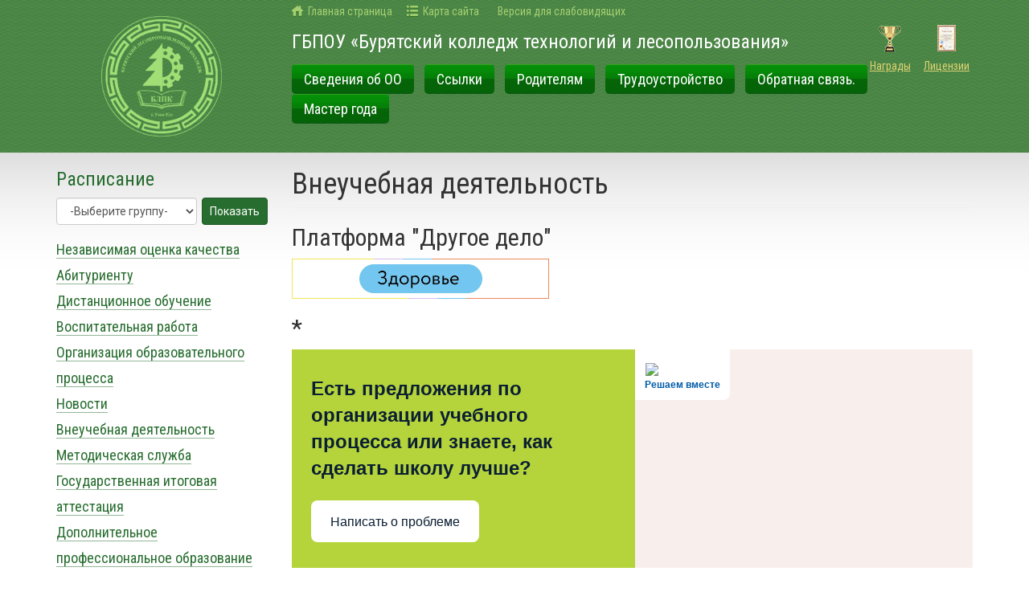

--- FILE ---
content_type: text/html; charset=utf-8
request_url: https://blpk-uu.ru/vneuchebnaya-deyatelnost
body_size: 10946
content:
<!DOCTYPE html PUBLIC "-//W3C//DTD XHTML+RDFa 1.0//EN"
  "http://www.w3.org/MarkUp/DTD/xhtml-rdfa-1.dtd">
<html lang="ru" dir="ltr" prefix="content: http://purl.org/rss/1.0/modules/content/ dc: http://purl.org/dc/terms/ foaf: http://xmlns.com/foaf/0.1/ og: http://ogp.me/ns# rdfs: http://www.w3.org/2000/01/rdf-schema# sioc: http://rdfs.org/sioc/ns# sioct: http://rdfs.org/sioc/types# skos: http://www.w3.org/2004/02/skos/core# xsd: http://www.w3.org/2001/XMLSchema#">
<head profile="http://www.w3.org/1999/xhtml/vocab">
  <meta charset="utf-8">
  <meta name="viewport" content="width=device-width">
  <meta http-equiv="Content-Type" content="text/html; charset=utf-8" />
  <title>Внеучебная деятельность | ГБПОУ «Бурятский колледж технологий и лесопользования»</title>
  <link type="text/css" rel="stylesheet" href="https://blpk-uu.ru/sites/default/files/css/css_lQaZfjVpwP_oGNqdtWCSpJT1EMqXdMiU84ekLLxQnc4.css" media="all" />
<link type="text/css" rel="stylesheet" href="https://blpk-uu.ru/sites/default/files/css/css_bPei9rUElKNVRkVnIUQyY6GgLi3Neu8P1OSf5XbJXgM.css" media="all" />
<link type="text/css" rel="stylesheet" href="https://blpk-uu.ru/sites/default/files/css/css_x7DTLuEuAybpiezagYaaVVlNdqfeHURzzoTJz9Tji3Y.css" media="all" />
<link type="text/css" rel="stylesheet" href="https://blpk-uu.ru/sites/default/files/css/css_g1oYKdYacvqFKV1l9b23v7USAEZrSyPbqZeTk_tfALk.css" media="all" />
  <!-- HTML5 element support for IE6-8 -->
  <!--[if lt IE 9]>
    <script src="//html5shiv.googlecode.com/svn/trunk/html5.js"></script>
  <![endif]-->
  <script src="https://blpk-uu.ru/sites/default/files/js/js_6UR8aB1w5-y_vdUUdWDWlX2QhWu_qIXlEGEV48YgV-c.js"></script>
<script src="https://blpk-uu.ru/sites/default/files/js/js_AC7yMNl0fz50yP7koYwuEYo2yCbFAAeJKb5xqpHEwXk.js"></script>
<script src="https://blpk-uu.ru/sites/default/files/js/js_Afn6pI_mRm91o6VWS5YIov27YKYgyvrJr-3yRZCXFE8.js"></script>
<script src="https://blpk-uu.ru/sites/default/files/js/js_yUKh4oGW--za3mAhdyn43PUikdNAt6uZPKl9wyFDSWo.js"></script>
<script src="https://blpk-uu.ru/sites/default/files/js/js_oS8XolurJ_XhggYj14RnlxIBv5aIyq116a5uMxvOs20.js"></script>
<script src="https://blpk-uu.ru/sites/default/files/js/js__Yd4Rsn2_44MSaf-KKaruozHe00TLAB59GNsA57VvCY.js"></script>
<script>jQuery.extend(Drupal.settings, {"basePath":"\/","pathPrefix":"","setHasJsCookie":0,"ajaxPageState":{"theme":"main","theme_token":"lPDFBWMRhKlobBiL8iWVXAaIpUicQ-0VleGn_5BzNcQ","jquery_version":"2.1","jquery_version_token":"bF8BiaSlVgDEuzZ8M_iNdwYM-Gjwm6mqD1eiOXeDkgw","js":{"sites\/all\/modules\/jquery_update\/replace\/jquery\/2.2\/jquery.min.js":1,"misc\/jquery-extend-3.4.0.js":1,"misc\/jquery-html-prefilter-3.5.0-backport.js":1,"misc\/jquery.once.js":1,"misc\/drupal.js":1,"sites\/all\/modules\/jquery_update\/js\/jquery_browser.js":1,"sites\/all\/modules\/jquery_update\/replace\/ui\/external\/jquery.cookie.js":1,"misc\/form-single-submit.js":1,"misc\/ajax.js":1,"sites\/all\/modules\/jquery_update\/js\/jquery_update.js":1,"sites\/all\/modules\/contributed\/finevision\/js\/finevision.js":1,"public:\/\/languages\/ru_SU3g6F2uvVWNDiXHdoizn7ss6cwTIAQk_Sb8ofkTbrA.js":1,"sites\/all\/modules\/fancybox\/fancybox.js":1,"sites\/all\/libraries\/fancybox\/source\/jquery.fancybox.pack.js":1,"sites\/all\/libraries\/fancybox\/lib\/jquery.mousewheel.pack.js":1,"sites\/all\/themes\/bootstrap\/js\/misc\/_progress.js":1,"sites\/all\/modules\/custom_search\/js\/custom_search.js":1,"sites\/all\/modules\/ajaxblocks\/ajaxblocks.js":1,"sites\/all\/themes\/main\/bootstrap\/js\/affix.js":1,"sites\/all\/themes\/main\/bootstrap\/js\/alert.js":1,"sites\/all\/themes\/main\/bootstrap\/js\/button.js":1,"sites\/all\/themes\/main\/bootstrap\/js\/carousel.js":1,"sites\/all\/themes\/main\/bootstrap\/js\/collapse.js":1,"sites\/all\/themes\/main\/bootstrap\/js\/dropdown.js":1,"sites\/all\/themes\/main\/bootstrap\/js\/modal.js":1,"sites\/all\/themes\/main\/bootstrap\/js\/tooltip.js":1,"sites\/all\/themes\/main\/bootstrap\/js\/popover.js":1,"sites\/all\/themes\/main\/bootstrap\/js\/scrollspy.js":1,"sites\/all\/themes\/main\/bootstrap\/js\/tab.js":1,"sites\/all\/themes\/main\/bootstrap\/js\/transition.js":1,"sites\/all\/themes\/main\/js\/script.js":1,"sites\/all\/themes\/bootstrap\/js\/misc\/ajax.js":1,"sites\/all\/themes\/bootstrap\/js\/bootstrap.js":1},"css":{"modules\/system\/system.base.css":1,"modules\/field\/theme\/field.css":1,"sites\/all\/modules\/contributed\/finevision\/css\/finevision.css":1,"modules\/node\/node.css":1,"sites\/all\/modules\/views\/css\/views.css":1,"sites\/all\/modules\/ctools\/css\/ctools.css":1,"sites\/all\/libraries\/fancybox\/source\/jquery.fancybox.css":1,"sites\/all\/modules\/contributed\/helper_menus\/css\/helper_menus.css":1,"sites\/all\/modules\/contributed\/helper_pages\/css\/helper_pages.css":1,"sites\/all\/modules\/custom_search\/custom_search.css":1,"sites\/all\/themes\/main\/css\/style.css":1,"sites\/all\/themes\/main\/css\/custom.css":1}},"fancybox":{"helpers":{"overlay":{"locked":0}}},"custom_search":{"form_target":"_self","solr":0},"urlIsAjaxTrusted":{"\/vneuchebnaya-deyatelnost":true},"ajaxblocks":"blocks=helper_pages-timetable\u0026path=node\/279","bootstrap":{"anchorsFix":1,"anchorsSmoothScrolling":1,"formHasError":1,"popoverEnabled":1,"popoverOptions":{"animation":1,"html":0,"placement":"right","selector":"","trigger":"click","triggerAutoclose":1,"title":"","content":"","delay":0,"container":"body"},"tooltipEnabled":1,"tooltipOptions":{"animation":1,"html":0,"placement":"auto left","selector":"","trigger":"hover focus","delay":0,"container":"body"}}});</script>
</head>
<body class="html not-front not-logged-in one-sidebar sidebar-first page-node page-node- page-node-279 node-type-page" >
  <div id="skip-link">
    <a href="#main-content" class="element-invisible element-focusable">Перейти к основному содержанию</a>
  </div>
    
<div class="page-wrapper">

	<header id="navbar" role="banner" >
	  <div class="container"><div class="row">
		<div class="logo inline-block col-sm-3 sitelft">
			<a href="/" title="На главную">
				<img src="https://blpk-uu.ru/sites/all/themes/main/logo.png" alt="На главную" />
			</a>
		</div><div class="col-sm-9 siteright inline-block">
			<div class="header-right-wrapper inline-block">
				<a class="inline-block frontlink" href="/">Главная страница</a> 
				<a href="/sitemap" class="inline-block sitemap">Карта сайта</a>
				<a href="/finevision/finevision"   class="inline-block finevis use-ajax">Версия для слабовидящих</a>
				<div class="finevision-mode inline-block">
          <a href="#" class="small-label">&nbsp;A&nbsp;</a>
          <a href="#" class="normal-label">&nbsp;A&nbsp;</a>
          <a href="#" class="big-label">&nbsp;A&nbsp;</a>

          <a href="#" class="white-label">&nbsp;A&nbsp;</a>
          <a href="#" class="black-label">&nbsp;A&nbsp;</a>
          <a href="#" class="blue-label">&nbsp;A&nbsp;</a>
        </div>
				<h1>ГБПОУ «Бурятский колледж технологий и лесопользования»</h1>
				  <div class="region region-navigation">
    <section id="block-helper-menus-main-menu-top" class="block block-helper-menus clearfix">

      
  <ul class="roboto-cond"><li class="with-submenu"><span>Сведения об ОО</span><ul><li><a href="/node/1">Основные сведения</a></li>
<li><a href="/struktura-i-organy-upravleniya-gbpou-bktil">Структура и органы управления ОО</a></li>
<li class="with-submenu"><a href="/dokumenty">Документы</a><ul><li><a href="/predpisaniya">Предписания</a></li>
</ul></li>
<li><a href="http://blpk-uu.ru/obrazovanie">Образование</a></li>
<li><a href="/obrazovatelnye-standarty">Образовательные стандарты</a></li>
<li><a href="https://blpk-uu.ru/dostupnaya-sreda">Доступная среда</a></li>
<li><a href="https://blpk-uu.ru/mezhdunarodnoe-sotrudnichestvo">Международное сотрудничество</a></li>
<li><a href="http://blpk-uu.ru/rukovodstvo-pedagogicheskiy-sostav">Руководство. Педагогический состав</a></li>
<li><a href="/materialno-tehnicheskoe-obespechenie">Материально-техническое обеспечение и оснащенность образовательного процесса</a></li>
<li><a href="http://blpk-uu.ru/node/596">Стипендии и иные виды мат. поддержки</a></li>
<li><a href="/platnye-obrazovatelnye-uslugi">Платные образовательные услуги</a></li>
<li><a href="/finansovo-hozyaystvennaya-deyatelnost">Финансово-хозяйственная деятельность</a></li>
<li><a href="http://blpk-uu.ru/vakantnye-mesta-dlya-priyomaperevoda">Вакантные места для приёма(перевода)</a></li>
<li class="with-submenu"><a href="/node/2">Структурные подразделения</a><ul><li><a href="/otdel-kachestva">Отдел качества</a></li>
<li><a href="/metodicheskaya-sluzhba">Методическая служба</a></li>
<li><a href="/socialno-psihologicheskaya-sluzhba">Социально-психологическая служба</a></li>
<li><a href="/biblioteka">Библиотека</a></li>
</ul></li>
<li><a href="/pedagogicheskiy-sovet">Педагогический совет</a></li>
<li><a href="https://blpk-uu.ru/popechitelskiy-sovet">Попечительский совет</a></li>
</ul></li>
<li class="with-submenu"><span>Ссылки</span><ul><li><a href="http://blpk-uu.ru/kontingent">ИС КОНТИНГЕНТ</a></li>
<li><a href="/resursy-blpk">Ресурсы БКТиЛ</a></li>
<li><a href="/obrazovatelnye-resursy">Образовательные ресурсы</a></li>
<li><a href="/programmnoe-obespechenie">Программное обеспечение</a></li>
<li><a href="http://blpk-uu.ru/poleznye-ssylki">Полезная информация</a></li>
<li><a href="http://blpk-uu.ru/anketirovanie">Анкетирование</a></li>
<li><a href="http://blpk-uu.ru/timetable/17">Расписание</a></li>
</ul></li>
<li class="with-submenu"><span>Родителям</span><ul><li><a href="/node/7">Социальное сопровождение</a></li>
</ul></li>
<li class="with-submenu"><span>Трудоустройство</span><ul><li><a href="/vypusknikam">Выпускникам</a></li>
<li><a href="/rabotodatelyu">Работодателю</a></li>
<li><a href="/uchebno-proizvodstvennaya-rabota">УПР</a></li>
<li><a href="http://blpk-uu.ru/vakansii">Вакансии</a></li>
</ul></li>
<li class="with-submenu"><span>Обратная связь.</span><ul><li><a href="http://blpk-uu.ru/feedback">Гостевая книга</a></li>
<li><a href="/kontakty">Контакты</a></li>
<li><a href="https://blpk-uu.ru/napisat-nam">Написать нам</a></li>
</ul></li>
<li><span>Мастер года</span></li>
</ul>
</section>
  </div>

				
			</div>
		</div>
		<a href="/awards" class="awards right-link roboto-cond">Награды</a>
		<a href="/licenses" class="licenses right-link roboto-cond">Лицензии</a>
		
	  </div> </div>
	</header>

	<div class="main-container">
		<div class=" container">

			<header role="banner" id="page-header">
			
						</header> <!-- /#page-header -->

			<div class="row">

						  <aside class="col-sm-3" role="complementary">
				  <div class="region region-sidebar-first">
    <section id="block-helper-pages-timetable" class="block block-helper-pages clearfix">

      
  <div id="block-helper_pages-timetable-ajax-content" class="ajaxblocks-wrapper"><script type="text/javascript"></script><noscript><h2 class="block-title">Расписание</h2><form action="/vneuchebnaya-deyatelnost" method="post" id="helper-pages-timetable-form" accept-charset="UTF-8"><div><div class="select col-sm-8"><div class="form-item form-item-group form-type-select form-group"><select class="form-control form-select" id="edit-group" name="group"><option value="0">-Выберите группу-</option><option value="2374">Расписание 1 сем. на 25/26 ЛХ-41 СП-41 ТЛ-41</option><option value="2375">Расписание 1 сем. на 25/26 ЛХ-51 СП-51 ТЛ-51</option><option value="2378">Расписание 1 сем. на 25/26 СД-51 СД-52 ТД-51</option><option value="2379">Расписание на 1 сеем. 25-26 уч.г ЛХ-51 ТЛ-51 СП-51</option><option value="2384">Расписание занятий на 1сем.25/26уч.г. гр.РД21 РД22к РД32к</option><option value="2395">Расписание на 1сем.25/26уч.г. гр. УД-21 ИС-21 ИС22к</option><option value="2399">Расписание на 1сем.25/26уч.г. гр. РД-31 РД-41 РД-42к</option><option value="2400">Расписание на 1сем.25/26уч.г. гр. СД-41 СД-42 ТД-41</option><option value="2409">Расписание на 1сем.25/26уч.г. гр.ЛХ-21</option><option value="2410">Расписание на 1сем.25/26уч.г. гр.ДО-21</option><option value="2414">Расписание на 1сем.25/26уч.г. гр. ЛХ-31 СП-31 ТЛ-31</option><option value="2420">Расписание на 1сем.25/26уч.г. гр. ИС-51 УК-51 ЭО-51к</option><option value="2363">Расписание 1 сем. на 25/26 уч.год ПС-51 ПС-52 УД-51</option><option value="2422">Расписание на 1сем.25/26уч.г. гр. ДО-21 ТД-21 ТЛ-21</option><option value="2364">Расписание 1 сем. на 25/26 уч.год ИС-41 ИС-42к ЭО-41к</option><option value="2424">Расписание на 1сем.25/26уч.г. гр. ДО-41 ПС-41 УД-41</option><option value="2368">Расписание 1 сем. на 25/26 СД-31 ТД-31 УК-31</option><option value="2446">Расписание на 1сем.25/26уч.г. гр. ТА-51 ТА-52к ПС-21</option><option value="2369">Расписание 1 сем. на 25/26 ИС-31 ИС-32к ЭО-31к</option><option value="2372">Расписание 1 сем. на 25/26 ДО-31 ПС-31 Уд-31</option><option value="1705">Заочное отделение</option></select></div></div><div class="submit col-sm-4"><button class="btn-primary btn form-submit" type="submit" id="edit-submit" name="op" value="Показать">Показать</button>
</div><input type="hidden" name="form_build_id" value="form-lRic8BcRnsPJG2PubEcECxpoalkJu6-AeTIi9xVMLfw" />
<input type="hidden" name="form_id" value="helper_pages_timetable_form" />
</div></form></noscript></div>
</section>
<section id="block-helper-menus-additional-links" class="block block-helper-menus clearfix">

      
  <ul class="roboto-cond"><li><a href="/nezavisimaya-ocenka-kachestva">Независимая оценка качества</a></li>
<li><a href="https://blpk-uu.ru/svedeniya-o-prieme-0">Абитуриенту</a></li>
<li><a href="https://blpk-uu.ru/distancionnoe_obucheniye">Дистанционное обучение</a></li>
<li><a href="https://blpk-uu.ru/vospitatelnaya-rabota">Воспитательная работа</a></li>
<li><a href="https://blpk-uu.ru/organizaciya-obrazovatelnogo-processa-0">Организация образовательного процесса</a></li>
<li><a href="http://blpk-uu.ru/news">Новости</a></li>
<li><a href="/vneuchebnaya-deyatelnost">Внеучебная деятельность</a></li>
<li><a href="http://blpk-uu.ru/metodicheskaya-sluzhba">Методическая служба</a></li>
<li><a href="http://blpk-uu.ru/gosudarstvennaya-itogovaya-attestaciya">Государственная итоговая аттестация</a></li>
<li><a href="https://blpk-uu.ru/dopolnitelnoe-professionalnoe-obrazovanie-1">Дополнительное профессиональное образование</a></li>
<li><a href="http://blpk-uu.ru/avtoshkola">Автошкола</a></li>
<li><a href="https://blpk-uu.ru/obrazovatelnyy-kredit-s-gosudarstvennoy-podderzhkoy-0">Образовательный кредит с государственной поддержкой</a></li>
<li><a href="https://blpk-uu.ru/konferencii-konkursy-olimpiady">Конференции, конкурсы, олимпиады</a></li>
<li><a href="/obrazovatelnye-dostizheniya">Образовательные достижения</a></li>
<li><a href="http://blpk-uu.ru/grafik-priema-grazhdan-po-lichnym-voprosam">Обращения граждан</a></li>
<li><a href="http://blpk-uu.ru/o-protivodeystvii-korrupcii">О противодействии коррупции</a></li>
<li><a href="/feedback">Гостевая книга</a></li>
<li><a href="https://blpk-uu.ru/profilaktika-terrorizma-i-ekstremizma">Профилактика терроризма и экстремизма</a></li>
<li><a href="https://blpk-uu.ru/grazhdanskaya-oborona">Гражданская оборона</a></li>
<li><a href="/zozh-0">ЗОЖ</a></li>
<li><a href="/iz-istorii-buryatskogo-kolledzha-tehnologiy-i-lesopolzovaniya-0">Из истории Бурятского колледжа технологий и лесопользования</a></li>
<li><a href="/master-goda">Мастер года</a></li>
<li><a href="/studencheskiy-sportivnyy-klub">Студенческий спортивный клуб</a></li>
</ul>
</section>
<section id="block-custom-search-blocks-1" class="block block-custom-search-blocks clearfix">

      
  <form class="search-form" role="search" action="/vneuchebnaya-deyatelnost" method="post" id="custom-search-blocks-form-1" accept-charset="UTF-8"><div><div class="form-item form-item-custom-search-blocks-form-1 form-type-textfield form-group"><input title="Введите ключевые слова для поиска." class="custom-search-box form-control form-text" placeholder="Поиск по сайту" type="text" id="edit-custom-search-blocks-form-1--2" name="custom_search_blocks_form_1" value="" size="15" maxlength="128" /> <label class="control-label element-invisible" for="edit-custom-search-blocks-form-1--2">Search this site</label>
</div><input type="hidden" name="delta" value="1" />
<input type="hidden" name="form_build_id" value="form-5ysHfi_PCm1rNf6naA75icrjE17UBBkkkYSH82q-evc" />
<input type="hidden" name="form_id" value="custom_search_blocks_form_1" />
<div class="form-actions form-wrapper form-group" id="edit-actions"><input alt="Поиск" class="custom-search-button form-submit" type="image" id="edit-submit--2" name="op" src="https://blpk-uu.ru/sites/default/files/custom_search/search_button.png" /></div></div></form>
</section>
<section id="block-helper-pages-photogallery" class="block block-helper-pages clearfix">

      
  <h3><a href="/photogallery">Фотогалерея</a></a></h3><a href="/sso-fakel"><img class="img-thumbnail img-responsive" typeof="foaf:Image" src="https://blpk-uu.ru/sites/default/files/styles/photogallery_block/public/images/photos/dscn2360.jpg?itok=wyv7b2-4" alt="" /></a>
</section>
  </div>
			  </aside>  <!-- /#sidebar-first -->
			
			<section class="col-sm-9">
			  			  			  <a id="main-content"></a>
			  			  				<h1 class="page-header">Внеучебная деятельность</h1>
			  			  			  			  							  			  			  			    <div class="region region-content-top">
    <section id="block-block-5" class="block block-block clearfix">

        <h2 class="block-title">Платформа &quot;Другое дело&quot;</h2>
    
  <p><img alt="" src="/sites/default/files/u147/kartinki_dlya_novostei/320x50.gif" style="width: 320px; height: 50px;" /></p>

</section>
<section id="block-block-6" class="block block-block clearfix">

        <h2 class="block-title">*</h2>
    
  <script src="https://pos.gosuslugi.ru/bin/script.min.js"></script><style type="text/css">
<!--/*--><![CDATA[/* ><!--*/
#js-show-iframe-wrapper{position:relative;display:flex;align-items:center;justify-content:center;width:100%;min-width:293px;max-width:100%;background:linear-gradient(138.4deg,#38bafe 26.49%,#2d73bc 79.45%);color:#fff;cursor:pointer}#js-show-iframe-wrapper .pos-banner-fluid *{box-sizing:border-box}#js-show-iframe-wrapper .pos-banner-fluid .pos-banner-btn_2{display:block;width:240px;min-height:56px;font-size:18px;line-height:24px;cursor:pointer;background:#0d4cd3;color:#fff;border:none;border-radius:8px;outline:0}#js-show-iframe-wrapper .pos-banner-fluid .pos-banner-btn_2:hover{background:#1d5deb}#js-show-iframe-wrapper .pos-banner-fluid .pos-banner-btn_2:focus{background:#2a63ad}#js-show-iframe-wrapper .pos-banner-fluid .pos-banner-btn_2:active{background:#2a63ad}@-webkit-keyframes fadeInFromNone{0%{display:none;opacity:0}1%{display:block;opacity:0}100%{display:block;opacity:1}}@keyframes fadeInFromNone{0%{display:none;opacity:0}1%{display:block;opacity:0}100%{display:block;opacity:1}}@font-face{font-family:LatoWebLight;src:url(https://pos.gosuslugi.ru/bin/fonts/Lato/fonts/Lato-Light.woff2) format("woff2"),url(https://pos.gosuslugi.ru/bin/fonts/Lato/fonts/Lato-Light.woff) format("woff"),url(https://pos.gosuslugi.ru/bin/fonts/Lato/fonts/Lato-Light.ttf) format("truetype");font-style:normal;font-weight:400}@font-face{font-family:LatoWeb;src:url(https://pos.gosuslugi.ru/bin/fonts/Lato/fonts/Lato-Regular.woff2) format("woff2"),url(https://pos.gosuslugi.ru/bin/fonts/Lato/fonts/Lato-Regular.woff) format("woff"),url(https://pos.gosuslugi.ru/bin/fonts/Lato/fonts/Lato-Regular.ttf) format("truetype");font-style:normal;font-weight:400}@font-face{font-family:LatoWebBold;src:url(https://pos.gosuslugi.ru/bin/fonts/Lato/fonts/Lato-Bold.woff2) format("woff2"),url(https://pos.gosuslugi.ru/bin/fonts/Lato/fonts/Lato-Bold.woff) format("woff"),url(https://pos.gosuslugi.ru/bin/fonts/Lato/fonts/Lato-Bold.ttf) format("truetype");font-style:normal;font-weight:400}@font-face{font-family:RobotoWebLight;src:url(https://pos.gosuslugi.ru/bin/fonts/Roboto/Roboto-Light.woff2) format("woff2"),url(https://pos.gosuslugi.ru/bin/fonts/Roboto/Roboto-Light.woff) format("woff"),url(https://pos.gosuslugi.ru/bin/fonts/Roboto/Roboto-Light.ttf) format("truetype");font-style:normal;font-weight:400}@font-face{font-family:RobotoWebRegular;src:url(https://pos.gosuslugi.ru/bin/fonts/Roboto/Roboto-Regular.woff2) format("woff2"),url(https://pos.gosuslugi.ru/bin/fonts/Roboto/Roboto-Regular.woff) format("woff"),url(https://pos.gosuslugi.ru/bin/fonts/Roboto/Roboto-Regular.ttf) format("truetype");font-style:normal;font-weight:400}@font-face{font-family:RobotoWebBold;src:url(https://pos.gosuslugi.ru/bin/fonts/Roboto/Roboto-Bold.woff2) format("woff2"),url(https://pos.gosuslugi.ru/bin/fonts/Roboto/Roboto-Bold.woff) format("woff"),url(https://pos.gosuslugi.ru/bin/fonts/Roboto/Roboto-Bold.ttf) format("truetype");font-style:normal;font-weight:400}@font-face{font-family:ScadaWebRegular;src:url(https://pos.gosuslugi.ru/bin/fonts/Scada/Scada-Regular.woff2) format("woff2"),url(https://pos.gosuslugi.ru/bin/fonts/Scada/Scada-Regular.woff) format("woff"),url(https://pos.gosuslugi.ru/bin/fonts/Scada/Scada-Regular.ttf) format("truetype");font-style:normal;font-weight:400}@font-face{font-family:ScadaWebBold;src:url(https://pos.gosuslugi.ru/bin/fonts/Scada/Scada-Bold.woff2) format("woff2"),url(https://pos.gosuslugi.ru/bin/fonts/Scada/Scada-Bold.woff) format("woff"),url(https://pos.gosuslugi.ru/bin/fonts/Scada/Scada-Bold.ttf) format("truetype");font-style:normal;font-weight:400}@font-face{font-family:Geometria;src:url(https://pos.gosuslugi.ru/bin/fonts/Geometria/Geometria.eot);src:url(https://pos.gosuslugi.ru/bin/fonts/Geometria/Geometria.eot?#iefix) format("embedded-opentype"),url(https://pos.gosuslugi.ru/bin/fonts/Geometria/Geometria.woff) format("woff"),url(https://pos.gosuslugi.ru/bin/fonts/Geometria/Geometria.ttf) format("truetype");font-weight:400;font-style:normal}@font-face{font-family:Geometria-ExtraBold;src:url(https://pos.gosuslugi.ru/bin/fonts/Geometria/Geometria-ExtraBold.eot);src:url(https://pos.gosuslugi.ru/bin/fonts/Geometria/Geometria-ExtraBold.eot?#iefix) format("embedded-opentype"),url(https://pos.gosuslugi.ru/bin/fonts/Geometria/Geometria-ExtraBold.woff) format("woff"),url(https://pos.gosuslugi.ru/bin/fonts/Geometria/Geometria-ExtraBold.ttf) format("truetype");font-weight:800;font-style:normal}

/*--><!]]>*/
</style><style type="text/css">
<!--/*--><![CDATA[/* ><!--*/
#js-show-iframe-wrapper{background:var(--pos-banner-fluid-19__background)}#js-show-iframe-wrapper .pos-banner-fluid .pos-banner-btn_2{width:100%;min-height:52px;background:#fff;color:#0b1f33;font-size:16px;font-family:LatoWeb,sans-serif;font-weight:400;padding:0;line-height:1.2}#js-show-iframe-wrapper .pos-banner-fluid .pos-banner-btn_2:active,#js-show-iframe-wrapper .pos-banner-fluid .pos-banner-btn_2:focus,#js-show-iframe-wrapper .pos-banner-fluid .pos-banner-btn_2:hover{background:#e4ecfd}#js-show-iframe-wrapper .bf-19{position:relative;display:grid;grid-template-columns:var(--pos-banner-fluid-19__grid-template-columns);grid-template-rows:var(--pos-banner-fluid-19__grid-template-rows);width:100%;max-width:var(--pos-banner-fluid-19__max-width);box-sizing:border-box;grid-auto-flow:row dense}#js-show-iframe-wrapper .bf-19__decor{background:var(--pos-banner-fluid-19__bg-url) var(--pos-banner-fluid-19__bg-url-position) no-repeat;background-size:cover;background-color:#f8efec;position:relative}#js-show-iframe-wrapper .bf-19__content{display:flex;flex-direction:column;padding:var(--pos-banner-fluid-19__content-padding);grid-row:var(--pos-banner-fluid-19__content-grid-row);justify-content:center}#js-show-iframe-wrapper .bf-19__text{margin:var(--pos-banner-fluid-19__text-margin);font-size:var(--pos-banner-fluid-19__text-font-size);line-height:1.4;font-family:LatoWeb,sans-serif;font-weight:700;color:#0b1f33}#js-show-iframe-wrapper .bf-19__bottom-wrap{display:flex;flex-direction:row;align-items:center}#js-show-iframe-wrapper .bf-19__logo-wrap{position:absolute;top:var(--pos-banner-fluid-19__logo-wrap-top);left:var(--pos-banner-fluid-19__logo-wrap-right);padding:var(--pos-banner-fluid-19__logo-wrap-padding);background:#fff;border-radius:0 0 8px 0}#js-show-iframe-wrapper .bf-19__logo{width:var(--pos-banner-fluid-19__logo-width);margin-left:1px}#js-show-iframe-wrapper .bf-19__slogan{font-family:LatoWeb,sans-serif;font-weight:700;font-size:var(--pos-banner-fluid-19__slogan-font-size);line-height:1.2;color:#005ca9}#js-show-iframe-wrapper .bf-19__btn-wrap{width:100%;max-width:var(--pos-banner-fluid-19__button-wrap-max-width)}

/*--><!]]>*/
</style><div id="js-show-iframe-wrapper">
<div class="pos-banner-fluid bf-19">
<div class="bf-19__decor">
<div class="bf-19__logo-wrap"><img alt="Госуслуги" class="bf-19__logo" src="https://pos.gosuslugi.ru/bin/banner-fluid/gosuslugi-logo-blue.svg" />
<div class="bf-19__slogan">Решаем вместе</div>
</div>
</div>
<div class="bf-19__content">
<div class="bf-19__text">Есть предложения по организации учебного процесса или знаете, как сделать школу лучше?</div>
<div class="bf-19__bottom-wrap">
<div class="bf-19__btn-wrap">
<!-- pos-banner-btn_2 не удалять; другие классы не добавлять --><p><button class="pos-banner-btn_2" type="button">Написать о проблеме</button></p></div>
</div>
</div>
</div>
</div>
<script>
<!--//--><![CDATA[// ><!--


(function(){
  "use strict";function ownKeys(e,t){var n=Object.keys(e);if(Object.getOwnPropertySymbols){var o=Object.getOwnPropertySymbols(e);if(t)o=o.filter(function(t){return Object.getOwnPropertyDescriptor(e,t).enumerable});n.push.apply(n,o)}return n}function _objectSpread(e){for(var t=1;t<arguments.length;t++){var n=null!=arguments[t]?arguments[t]:{};if(t%2)ownKeys(Object(n),true).forEach(function(t){_defineProperty(e,t,n[t])});else if(Object.getOwnPropertyDescriptors)Object.defineProperties(e,Object.getOwnPropertyDescriptors(n));else ownKeys(Object(n)).forEach(function(t){Object.defineProperty(e,t,Object.getOwnPropertyDescriptor(n,t))})}return e}function _defineProperty(e,t,n){if(t in e)Object.defineProperty(e,t,{value:n,enumerable:true,configurable:true,writable:true});else e[t]=n;return e}var POS_PREFIX_19="--pos-banner-fluid-19__",posOptionsInitialBanner19={background:"#b5d43c","grid-template-columns":"100%","grid-template-rows":"262px auto","max-width":"100%","text-font-size":"20px","text-margin":"0 0 24px 0","button-wrap-max-width":"100%","bg-url":"url('https://pos.gosuslugi.ru/bin/banner-fluid/18/banner-fluid-bg-18-2.svg')","bg-url-position":"right bottom","content-padding":"26px 24px 24px","content-grid-row":"0","logo-wrap-padding":"16px 12px 12px","logo-width":"65px","logo-wrap-top":"0","logo-wrap-left":"0","slogan-font-size":"12px"},setStyles=function(e,t){var n=arguments.length>2&&void 0!==arguments[2]?arguments[2]:POS_PREFIX_19;Object.keys(e).forEach(function(o){t.style.setProperty(n+o,e[o])})},removeStyles=function(e,t){var n=arguments.length>2&&void 0!==arguments[2]?arguments[2]:POS_PREFIX_19;Object.keys(e).forEach(function(e){t.style.removeProperty(n+e)})};function changePosBannerOnResize(){var e=document.documentElement,t=_objectSpread({},posOptionsInitialBanner19),n=document.getElementById("js-show-iframe-wrapper"),o=n?n.offsetWidth:document.body.offsetWidth;if(o>340)t["button-wrap-max-width"]="209px";if(o>482)t["content-padding"]="24px",t["text-font-size"]="24px";if(o>568)t["grid-template-columns"]="1fr 292px",t["grid-template-rows"]="100%",t["content-grid-row"]="1",t["content-padding"]="32px 24px",t["bg-url-position"]="calc(100% + 35px) bottom";if(o>610)t["bg-url-position"]="calc(100% + 12px) bottom";if(o>726)t["bg-url-position"]="right bottom";if(o>783)t["grid-template-columns"]="1fr 390px";if(o>820)t["grid-template-columns"]="1fr 420px",t["bg-url-position"]="right bottom";if(o>1098)t["bg-url"]="url('https://pos.gosuslugi.ru/bin/banner-fluid/18/banner-fluid-bg-18-3.svg')",t["bg-url-position"]="calc(100% + 55px) bottom",t["grid-template-columns"]="1fr 557px",t["text-font-size"]="32px",t["content-padding"]="32px 32px 32px 50px",t["logo-width"]="78px",t["slogan-font-size"]="15px",t["logo-wrap-padding"]="20px 16px 16px";if(o>1422)t["max-width"]="1422px",t["grid-template-columns"]="1fr 720px",t["content-padding"]="32px 48px 32px 160px",t.background="linear-gradient(90deg, #b5d43c 50%, #f8efec 50%)";setStyles(t,e)}changePosBannerOnResize(),window.addEventListener("resize",changePosBannerOnResize),window.onunload=function(){var e=document.documentElement,t=_objectSpread({},posOptionsInitialBanner19);window.removeEventListener("resize",changePosBannerOnResize),removeStyles(t,e)};
})()

//--><!]]>
</script><script>
<!--//--><![CDATA[// ><!--
Widget("https://pos.gosuslugi.ru/form", 237615)
//--><!]]>
</script>
</section>
<section id="block-block-8" class="block block-block clearfix">

        <h2 class="block-title">ГИС ЖКХ </h2>
    
  <p style="text-align: justify;"><img alt="" src="/sites/default/files/u147/infografika_gis_zhkh_001_0.jpg" style="width: 210px; height: 297px; float: left;" /><img alt="" src="/sites/default/files/u147/pomogi_drugu.jpg" style="font-size: 13.008px; text-align: start; width: 210px; height: 297px; float: left;" /><img alt="" src="/sites/default/files/u147/buklet_protiviv_korrup_str_1.jpg" style="font-size: 13.008px; width: 210px; height: 297px;" /><span style="font-size: 13.008px;"> </span><img alt="" src="/sites/default/files/u147/buklet_protivod_korrup_str_2.jpg" style="font-size: 13.008px; width: 210px; height: 297px;" /></p>
<p> </p>
<p><a href="https://dom.gosuslugi.ru/#!/main" style="font-size: 13.008px;">https://dom.gosuslugi.ru/#!/main</a></p>
<p> </p>

</section>
  </div>
			    <div class="region region-content">
    <section id="block-system-main" class="block block-system clearfix">

      
  <article id="node-279" class="node node-page clearfix" about="/vneuchebnaya-deyatelnost" typeof="sioc:Item foaf:Document">
    <header>
            <span property="dc:title" content="Внеучебная деятельность" class="rdf-meta element-hidden"></span>      </header>
    <div class="field field-name-field-docs field-type-file field-label-hidden"><div class="field-items"><div class="field-item even"><span class="file"><img class="file-icon" alt="PDF icon" title="application/pdf" src="/modules/file/icons/application-pdf.png" /> <a href="https://blpk-uu.ru/sites/default/files/docs/o_sovete_obuayushchihsya_0.pdf" type="application/pdf; length=397778" title="o_sovete_obuayushchihsya.pdf">О Совете обучающихся</a></span></div><div class="field-item odd"><span class="file"><img class="file-icon" alt="PDF icon" title="application/pdf" src="/modules/file/icons/application-pdf.png" /> <a href="https://blpk-uu.ru/sites/default/files/docs/o_studencheskom_sovete_obshchezhitiya_0.pdf" type="application/pdf; length=362869" title="o_studencheskom_sovete_obshchezhitiya.pdf">О студенческом Совете общежития</a></span></div><div class="field-item even"><span class="file"><img class="file-icon" alt="PDF icon" title="application/pdf" src="/modules/file/icons/application-pdf.png" /> <a href="https://blpk-uu.ru/sites/default/files/docs/pravila_vnutrennego_rasporyadka_studentov_2.pdf" type="application/pdf; length=1139942" title="pravila_vnutrennego_rasporyadka_studentov.pdf">Правила внутреннего распорядка студентов</a></span></div></div></div>    </article>

</section>
  </div>
			</section>

			
			</div>

		</div>
			</div>
</div>

<footer class="footer  page-footer" ><div class="footer-wrapper">
	<div class="container">
		<aside class="col-sm-3" role="complementary">
			<h3>Контактная информация</h3>
			<p>Россия, Республика Бурятия 670000,</p>

<p>г. Улан-Удэ, Проспект Победы, 20</p>

<p><a href="http://go.2gis.com/b3vn" rel="lightbox" target="_blank">схема проезда</a></p>

<p>Тел. (факс): 8 (3012) 222 449</p>

<p><img alt="" src="/sites/default/files/u152/doki/ufshd.png" style="width: 30px; height: 30px;" />&nbsp;bktil@govrb.ru</p>

<p><img alt="" src="/sites/default/files/u152/doki/vk.png" style="width: 30px; height: 30px;" />&nbsp;<a href="https://vk.com/gbpou_blpk">vk</a></p>

<p>&nbsp;</p>

<p>&nbsp;</p>

<p>&nbsp;</p>
						<br/>
			<h4>ГБПОУ «Бурятский колледж технологий и лесопользования» </h4>
			<h4>© 2025</h4>
		</aside>  
		<div class="col-sm-9">
			  <div class="region region-footer">
    <section id="block-helper-menus-footer-menu" class="block block-helper-menus clearfix">

      
  <div class="footer-menus-block left inline-block"><div class="footer-menu-item item-354" ><h3>Сведения об ОО</h3><ul><li><a href="/node/1">Основные сведения</a></li>
<li><a href="/struktura-i-organy-upravleniya-gbpou-bktil">Структура и органы управления ОО</a></li>
<li><a href="/dokumenty">Документы</a><ul><li><a href="/predpisaniya">Предписания</a></li>
</ul></li>
<li><a href="http://blpk-uu.ru/obrazovanie">Образование</a></li>
<li><a href="/obrazovatelnye-standarty">Образовательные стандарты</a></li>
<li><a href="https://blpk-uu.ru/dostupnaya-sreda">Доступная среда</a></li>
<li><a href="https://blpk-uu.ru/mezhdunarodnoe-sotrudnichestvo">Международное сотрудничество</a></li>
<li><a href="http://blpk-uu.ru/rukovodstvo-pedagogicheskiy-sostav">Руководство. Педагогический состав</a></li>
<li><a href="/materialno-tehnicheskoe-obespechenie">Материально-техническое обеспечение и оснащенность образовательного процесса</a></li>
<li><a href="http://blpk-uu.ru/node/596">Стипендии и иные виды мат. поддержки</a></li>
<li><a href="/platnye-obrazovatelnye-uslugi">Платные образовательные услуги</a></li>
<li><a href="/finansovo-hozyaystvennaya-deyatelnost">Финансово-хозяйственная деятельность</a></li>
<li><a href="http://blpk-uu.ru/vakantnye-mesta-dlya-priyomaperevoda">Вакантные места для приёма(перевода)</a></li>
<li><a href="/node/2">Структурные подразделения</a><ul><li><a href="/otdel-kachestva">Отдел качества</a></li>
<li><a href="/metodicheskaya-sluzhba">Методическая служба</a></li>
<li><a href="/socialno-psihologicheskaya-sluzhba">Социально-психологическая служба</a></li>
<li><a href="/biblioteka">Библиотека</a></li>
</ul></li>
<li><a href="/pedagogicheskiy-sovet">Педагогический совет</a></li>
<li><a href="https://blpk-uu.ru/popechitelskiy-sovet">Попечительский совет</a></li>
</ul></div></div><div class="footer-menus-block right inline-block"><div class="footer-menu-item inline-block item-394" ><h3>Ссылки</h3><ul><li><a href="http://blpk-uu.ru/kontingent">ИС КОНТИНГЕНТ</a></li>
<li><a href="/resursy-blpk">Ресурсы БКТиЛ</a></li>
<li><a href="/obrazovatelnye-resursy">Образовательные ресурсы</a></li>
<li><a href="/programmnoe-obespechenie">Программное обеспечение</a></li>
<li><a href="http://blpk-uu.ru/poleznye-ssylki">Полезная информация</a></li>
<li><a href="http://blpk-uu.ru/anketirovanie">Анкетирование</a></li>
<li><a href="http://blpk-uu.ru/timetable/17">Расписание</a></li>
</ul></div><div class="footer-menu-item inline-block item-359" ><h3>Родителям</h3><ul><li><a href="/node/7">Социальное сопровождение</a></li>
</ul></div><div class="footer-menu-item inline-block item-386" ><h3>Трудоустройство</h3><ul><li><a href="/vypusknikam">Выпускникам</a></li>
<li><a href="/rabotodatelyu">Работодателю</a></li>
<li><a href="/uchebno-proizvodstvennaya-rabota">УПР</a></li>
<li><a href="http://blpk-uu.ru/vakansii">Вакансии</a></li>
</ul></div><div class="footer-menu-item inline-block item-398" ><h3>Обратная связь.</h3><ul><li><a href="http://blpk-uu.ru/feedback">Гостевая книга</a></li>
<li><a href="/kontakty">Контакты</a></li>
<li><a href="https://blpk-uu.ru/napisat-nam">Написать нам</a></li>
</ul></div>
</section>
  </div>
			
			<div class="right-bottom">
<!-- Yandex.Metrika informer -->
<a href="https://metrika.yandex.ru/stat/?id=11997538&amp;from=informer"
target="_blank" rel="nofollow"><img src="//bs.yandex.ru/informer/11997538/3_1_FFFFFFFF_EFEFEFFF_0_pageviews"
style="width:88px; height:31px; border:0;" alt="Яндекс.Метрика" title="Яндекс.Метрика: данные за сегодня (просмотры, визиты и уникальные посетители)" onclick="try{Ya.Metrika.informer({i:this,id:11997538,lang:'ru'});return false}catch(e){}"/></a>
<!-- /Yandex.Metrika informer -->

			<div class="author">
			Разработка сайта - <a href="http://designim.ru" target="_blank">Design IM</a>
			</div>
			</div>	
			
			
		</div>

	</div>	
</div></footer>

  <script src="https://blpk-uu.ru/sites/default/files/js/js_MRdvkC2u4oGsp5wVxBG1pGV5NrCPW3mssHxIn6G9tGE.js"></script>





<!-- Yandex.Metrika counter -->
<script type="text/javascript">
(function (d, w, c) {
    (w[c] = w[c] || []).push(function() {
        try {
            w.yaCounter11997538 = new Ya.Metrika({id:11997538,
                    webvisor:true,
                    clickmap:true,
                    trackLinks:true,
                    accurateTrackBounce:true});
        } catch(e) { }
    });

    var n = d.getElementsByTagName("script")[0],
        s = d.createElement("script"),
        f = function () { n.parentNode.insertBefore(s, n); };
    s.type = "text/javascript";
    s.async = true;
    s.src = (d.location.protocol == "https:" ? "https:" : "http:") + "//mc.yandex.ru/metrika/watch.js";

    if (w.opera == "[object Opera]") {
        d.addEventListener("DOMContentLoaded", f, false);
    } else { f(); }
})(document, window, "yandex_metrika_callbacks");
</script>
<noscript><div><img src="//mc.yandex.ru/watch/11997538" style="position:absolute; left:-9999px;" alt="" /></div></noscript>
<!-- /Yandex.Metrika counter -->
  
</body>
</html>


--- FILE ---
content_type: text/css
request_url: https://blpk-uu.ru/sites/default/files/css/css_bPei9rUElKNVRkVnIUQyY6GgLi3Neu8P1OSf5XbJXgM.css
body_size: 1555
content:
.field .field-label{font-weight:bold;}.field-label-inline .field-label,.field-label-inline .field-items{float:left;}form .field-multiple-table{margin:0;}form .field-multiple-table th.field-label{padding-left:0;}form .field-multiple-table td.field-multiple-drag{width:30px;padding-right:0;}form .field-multiple-table td.field-multiple-drag a.tabledrag-handle{padding-right:.5em;}form .field-add-more-submit{margin:.5em 0 0;}
.finevision{background-color:white;}body.finevision .finevision-mode{display:inline-block;}body.finevision-normal{font-size:22px;}body.finevision-small{font-size:18px;}body.finevision-big{font-size:26px;}body.finevision h5{font-size:1em;}body.finevision h4{font-size:1.1em}body.finevision h3{font-size:1.3em}body.finevision h2{font-size:1.5em}body.finevision h1{font-size:1.8em}body.finevision a.small-label{font-size:0.5em;}body.finevision a.normal-label{font-size:0.75em;}body.finevision a.big-label{font-size:1em;}body.finevision a.white-label{color:black;background-color:white;display:inline-block;border:solid 1px black;}body.finevision a.black-label{color:white;background-color:black;display:inline-block;border:solid 1px white;}body.finevision a.blue-label{color:#bedef1;background-color:#00284f;display:inline-block;border:solid 1px #bedef1;}body.finevision #block-helper-menus-main-menu-top span{font-size:1.25em;}body.finevision #block-helper-menus-main-menu-top span.active-trail,body.finevision #block-helper-menus-main-menu-top a.active-trail,body.finevision #block-helper-menus-main-menu-top a,body.finevision #block-helper-menus-main-menu-top > ul > li:hover > a,body.finevision #block-helper-menus-main-menu-top > ul > li:hover > span,body.finevision #block-helper-menus-main-menu-top > ul > li > ul{font-size:1.25em;}body.finevision header .logo,body.finevision #block-views-slideshow-block{display:none;}body.finevision header h1{font-size:1.8em;}body.finevision a,body.finevision a:hover{font-size:1.1em;}body.finevision .region-sidebar-first ul li a.active{font-size:1.25em;font-weight:bold;}body.finevision .region-sidebar-first ul li a,body.finevision .region-sidebar-first ul li span,body.finevision #block-helper-pages-timetable h2{font-size:1.25em;line-height:1.2;border-bottom:none;}body.finevision .director-speech .text{font-size:1em}body.finevision-white h1,body.finevision-white h2,body.finevision-white h3,body.finevision-white h4,body.finevision-white h5,body.finevision-white a,body.finevision-white a:hover,body.finevision-white #block-helper-menus-main-menu-top span,body.finevision-white .region-sidebar-first ul li a.active,body.finevision-white #block-helper-pages-timetable h2{color:black;}body.finevision-white #block-helper-menus-main-menu-top span{border:1px black solid;}body.finevision-white #block-helper-menus-main-menu-top span.active-trail,body.finevision-white #block-helper-menus-main-menu-top a.active-trail,body.finevision-white #block-helper-menus-main-menu-top a,body.finevision-white #block-helper-menus-main-menu-top > ul > li:hover > a,body.finevision-white #block-helper-menus-main-menu-top > ul > li:hover > span,body.finevision-white #block-helper-menus-main-menu-top > ul > li > ul{background-color:black;color:white;}body.finevision-white .btn-primary{background-color:black;border:none;}body.finevision-black{background-color:black;color:#bbb;}body.finevision-black h1,body.finevision-black h2,body.finevision-black h3,body.finevision-black h4,body.finevision-black h5,body.finevision-black a,body.finevision-black a:hover,body.finevision-black #block-helper-menus-main-menu-top span,body.finevision-black .region-sidebar-first ul li a.active,body.finevision-black #block-helper-pages-timetable h2{color:white;}body.finevision-black #block-helper-menus-main-menu-top span{border:1px white solid;}body.finevision-black #block-helper-menus-main-menu-top span.active-trail,body.finevision-black #block-helper-menus-main-menu-top a.active-trail,body.finevision-black #block-helper-menus-main-menu-top a,body.finevision-black #block-helper-menus-main-menu-top > ul > li:hover > a,body.finevision-black #block-helper-menus-main-menu-top > ul > li:hover > span,body.finevision-black #block-helper-menus-main-menu-top > ul > li > ul{background-color:white;color:black;}body.finevision-black .btn-primary{background-color:white;border:none;}body.finevision-black .director-speech .text{background-color:#383838;}body.finevision-blue{background-color:#00284f;color:#bbb;}body.finevision-blue h1,body.finevision-blue h2,body.finevision-blue h3,body.finevision-blue h4,body.finevision-blue h5,body.finevision-blue a,body.finevision-blue a:hover,body.finevision-blue #block-helper-menus-main-menu-top span,body.finevision-blue .region-sidebar-first ul li a.active,body.finevision-blue #block-helper-pages-timetable h2{color:#bedef1;}body.finevision-blue #block-helper-menus-main-menu-top span{border:1px #bedef1 solid;}body.finevision-blue #block-helper-menus-main-menu-top span.active-trail,body.finevision-blue #block-helper-menus-main-menu-top a.active-trail,body.finevision-blue #block-helper-menus-main-menu-top a,body.finevision-blue #block-helper-menus-main-menu-top > ul > li:hover > a,body.finevision-blue #block-helper-menus-main-menu-top > ul > li:hover > span,body.finevision-blue #block-helper-menus-main-menu-top > ul > li > ul{background-color:#bedef1;color:#00284f;}body.finevision-blue .btn-primary{background-color:#bedef1;border:none;}body.finevision-blue .director-speech .text{background-color:#293b69;}body.finevision .pagination > li > a,body.finevision .pagination > li > span{color:inherit;background-color:inherit;}body.finevision header .col-sm-9{width:100%}body.finevision header{margin-bottom:10px;}body.finevision header,body.finevision .main-container,body.finevision header a,body.finevision #block-helper-menus-main-menu-top a,body.finevision #block-helper-menus-main-menu-top span{background:none;}body.finevision .frontlink,body.finevision .sitemap,body.finevision .finevis{padding-left:0;margin-right:15px;line-height:1.2}body.finevision .region-sidebar-first ul li{margin-bottom:15px;border-bottom:1px solid #93b697;}body.finevision .view-news img,body.finevision .view-announcements img{display:none;}body.finevision header .awards,body.finevision header .licenses{position:absolute;right:0px;text-decoration:underline;text-align:center;border:none;width:auto;top:0px;padding-top:0;background:none;}body.finevision header .awards{background:none;top:40px;}body.finevision footer{background:none;}
.node-unpublished{background-color:#fff4f4;}.preview .node{background-color:#ffffea;}td.revision-current{background:#ffc;}
.views-exposed-form .views-exposed-widget{float:left;padding:.5em 1em 0 0;}.views-exposed-form .views-exposed-widget .form-submit{margin-top:1.6em;}.views-exposed-form .form-item,.views-exposed-form .form-submit{margin-top:0;margin-bottom:0;}.views-exposed-form label{font-weight:bold;}.views-exposed-widgets{margin-bottom:.5em;}.views-align-left{text-align:left;}.views-align-right{text-align:right;}.views-align-center{text-align:center;}.views-view-grid tbody{border-top:none;}.view .progress-disabled{float:none;}


--- FILE ---
content_type: text/css
request_url: https://blpk-uu.ru/sites/default/files/css/css_x7DTLuEuAybpiezagYaaVVlNdqfeHURzzoTJz9Tji3Y.css
body_size: 2652
content:
.ctools-locked{color:red;border:1px solid red;padding:1em;}.ctools-owns-lock{background:#ffffdd none repeat scroll 0 0;border:1px solid #f0c020;padding:1em;}a.ctools-ajaxing,input.ctools-ajaxing,button.ctools-ajaxing,select.ctools-ajaxing{padding-right:18px !important;background:url(/sites/all/modules/ctools/images/status-active.gif) right center no-repeat;}div.ctools-ajaxing{float:left;width:18px;background:url(/sites/all/modules/ctools/images/status-active.gif) center center no-repeat;}
.fancybox-wrap,.fancybox-skin,.fancybox-outer,.fancybox-inner,.fancybox-image,.fancybox-wrap iframe,.fancybox-wrap object,.fancybox-nav,.fancybox-nav span,.fancybox-tmp{padding:0;margin:0;border:0;outline:none;vertical-align:top;}.fancybox-wrap{position:absolute;top:0;left:0;z-index:8020;}.fancybox-skin{position:relative;background:#f9f9f9;color:#444;text-shadow:none;-webkit-border-radius:4px;-moz-border-radius:4px;border-radius:4px;}.fancybox-opened{z-index:8030;}.fancybox-opened .fancybox-skin{-webkit-box-shadow:0 10px 25px rgba(0,0,0,0.5);-moz-box-shadow:0 10px 25px rgba(0,0,0,0.5);box-shadow:0 10px 25px rgba(0,0,0,0.5);}.fancybox-outer,.fancybox-inner{position:relative;}.fancybox-inner{overflow:hidden;}.fancybox-type-iframe .fancybox-inner{-webkit-overflow-scrolling:touch;}.fancybox-error{color:#444;font:14px/20px "Helvetica Neue",Helvetica,Arial,sans-serif;margin:0;padding:15px;white-space:nowrap;}.fancybox-image,.fancybox-iframe{display:block;width:100%;height:100%;}.fancybox-image{max-width:100%;max-height:100%;}#fancybox-loading,.fancybox-close,.fancybox-prev span,.fancybox-next span{background-image:url(/sites/all/libraries/fancybox/source/fancybox_sprite.png);}#fancybox-loading{position:fixed;top:50%;left:50%;margin-top:-22px;margin-left:-22px;background-position:0 -108px;opacity:0.8;cursor:pointer;z-index:8060;}#fancybox-loading div{width:44px;height:44px;background:url(/sites/all/libraries/fancybox/source/fancybox_loading.gif) center center no-repeat;}.fancybox-close{position:absolute;top:-18px;right:-18px;width:36px;height:36px;cursor:pointer;z-index:8040;}.fancybox-nav{position:absolute;top:0;width:40%;height:100%;cursor:pointer;text-decoration:none;background:transparent url(/sites/all/libraries/fancybox/source/blank.gif);-webkit-tap-highlight-color:rgba(0,0,0,0);z-index:8040;}.fancybox-prev{left:0;}.fancybox-next{right:0;}.fancybox-nav span{position:absolute;top:50%;width:36px;height:34px;margin-top:-18px;cursor:pointer;z-index:8040;visibility:hidden;}.fancybox-prev span{left:10px;background-position:0 -36px;}.fancybox-next span{right:10px;background-position:0 -72px;}.fancybox-nav:hover span{visibility:visible;}.fancybox-tmp{position:absolute;top:-99999px;left:-99999px;max-width:99999px;max-height:99999px;overflow:visible !important;}.fancybox-lock{overflow:hidden !important;width:auto;}.fancybox-lock body{overflow:hidden !important;}.fancybox-lock-test{overflow-y:hidden !important;}.fancybox-overlay{position:absolute;top:0;left:0;overflow:hidden;display:none;z-index:8010;background:url(/sites/all/libraries/fancybox/source/fancybox_overlay.png);}.fancybox-overlay-fixed{position:fixed;bottom:0;right:0;}.fancybox-lock .fancybox-overlay{overflow:auto;overflow-y:scroll;}.fancybox-title{visibility:hidden;font:normal 13px/20px "Helvetica Neue",Helvetica,Arial,sans-serif;position:relative;text-shadow:none;z-index:8050;}.fancybox-opened .fancybox-title{visibility:visible;}.fancybox-title-float-wrap{position:absolute;bottom:0;right:50%;margin-bottom:-35px;z-index:8050;text-align:center;}.fancybox-title-float-wrap .child{display:inline-block;margin-right:-100%;padding:2px 20px;background:transparent;background:rgba(0,0,0,0.8);-webkit-border-radius:15px;-moz-border-radius:15px;border-radius:15px;text-shadow:0 1px 2px #222;color:#FFF;font-weight:bold;line-height:24px;white-space:nowrap;}.fancybox-title-outside-wrap{position:relative;margin-top:10px;color:#fff;}.fancybox-title-inside-wrap{padding-top:10px;}.fancybox-title-over-wrap{position:absolute;bottom:0;left:0;color:#fff;padding:10px;background:#000;background:rgba(0,0,0,.8);}@media only screen and (-webkit-min-device-pixel-ratio:1.5),only screen and (min--moz-device-pixel-ratio:1.5),only screen and (min-device-pixel-ratio:1.5){#fancybox-loading,.fancybox-close,.fancybox-prev span,.fancybox-next span{background-image:url(/sites/all/libraries/fancybox/source/fancybox_sprite@2x.png);background-size:44px 152px;}#fancybox-loading div{background-image:url(/sites/all/libraries/fancybox/source/fancybox_loading@2x.gif);background-size:24px 24px;}}
#block-helper-menus-main-menu-top span,#block-helper-menus-main-menu-top  a{color:#FFF;font-size:18px;text-decoration:none;}#block-helper-menus-main-menu-top span,#block-helper-menus-main-menu-top a{background:url(/sites/all/modules/contributed/helper_menus/images/top_menu_bg.png) repeat-x;padding:0 15px;line-height:37px;white-space:nowrap;display:inline-block;vertical-align:middle}#block-helper-menus-main-menu-top a.active-trail,#block-helper-menus-main-menu-top span.active-trail{background:#057f08;}#block-helper-menus-main-menu-top ul{margin:0;padding:0;}#block-helper-menus-main-menu-top ul li{margin:0;padding:0;list-style:none;position:relative;display:inline-block;margin-right:10px;}#block-helper-menus-main-menu-top ul li ul{display:none;position:absolute;left:0;top:100%;z-index:999;}#block-helper-menus-main-menu-top ul li ul li a{line-height:1.9}#block-helper-menus-main-menu-top ul li ul li a:hover{text-decoration:underline}#block-helper-menus-main-menu-top ul li:hover ul{display:block}#block-helper-menus-main-menu-top ul li ul li ul{display:none !important}.region-sidebar-first ul li a,.region-sidebar-first ul li span{font-size:18px;line-height:1.8;}.region-sidebar-first ul li a:hover,.region-sidebar-first ul li span:hover{text-decoration:none;}.region-sidebar-first ul ul{padding-left:15px;}.region-sidebar-first ul li{list-style:none;padding:0;}.region-sidebar-first ul li a.active{color:#a0a041;border-bottom:1px solid #a0a041}.region-sidebar-first ul{padding-left:0;}.region-sidebar-first > section > ul{padding-left:0;}#block-helper-menus-sub-menu-left{margin-bottom:20px;padding-bottom:20px;border-bottom:1px solid #cccccc}#block-helper-menus-additional-links{margin-bottom:20px;padding-bottom:20px;border-bottom:1px solid #cccccc}.footer-menu-item ul{margin:0;padding:0;}.footer-menu-item ul li{margin:0;padding:0;list-style:none}.footer-menus-block.left{width:30%;margin-right:1%;}.footer-menus-block.right{width:69%;}.footer-menus-block.right .footer-menu-item{margin-right:3%;width:30%}#block-helper-menus-main-menu-top ul li ul > li{display:block;}
#block-helper-pages-photogallery h3{margin-bottom:20px}.node-type-timetable .main-container .col-sm-3{width:100%}.node-type-timetable .main-container .col-sm-9{width:100%}#block-helper-pages-timetable .select{padding:0;}#block-helper-pages-timetable .submit{padding-right:0;float:right;padding-left:6px;text-align:right}#block-helper-pages-timetable .submit button.form-submit{padding-right:8px;padding-left:8px;width:100%;}#block-helper-pages-timetable h2{color:#276d2f;font-size:24px;}.feedback-item{width:100%;margin-bottom:20px}.feedback-item .author{width:20%;margin-right:1%;padding:10px;text-align:right;}.feedback-item .author .name{color:#562d18;font-style:italic;font-weight:bold;font-size:12pt;}.feedback-item .author .date{color:#b8b8b8;}.feedback-item .message{width:79%;}.feedback-item .message .message-wrapper{padding:10px;color:#61541a;background:#f3f3f3;}.feedback-item .btn-primary{text-align:right}.feedback-item .answer{margin-top:20px;}.feedback-item .answer .author{margin-right:0%;text-align:left}.feedback-item .answer .author .name{color:#dcd271}.feedback-item .answer .message .message-wrapper{background:none;border:2px solid #f3f3f3}.feedback-item .answer .message{margin-right:1%;}.feedback-item .answer .message{position:relative;background:none;border:2px solid #f3f3f3;}.feedback-item .answer .message:after,.feedback-item .answer .message:before{left:100%;top:50%;border:solid transparent;content:" ";height:0;width:0;position:absolute;pointer-events:none;}.feedback-item .answer .message:after{border-color:rgba(243,243,243,0);border-left-color:#f3f3f3;border-width:5px;margin-top:-5px;}.feedback-item .answer .message:before{border-color:rgba(243,243,243,0);border-left-color:#f3f3f3;border-width:8px;margin-top:-8px;}.feedback-item .message{position:relative;background:#f3f3f3;border:2px solid #f3f3f3;}.feedback-item .message:after,.feedback-item .message:before{right:100%;top:50%;border:solid transparent;content:" ";height:0;width:0;position:absolute;pointer-events:none;}.feedback-item .message:after{border-color:rgba(243,243,243,0);border-right-color:#f3f3f3;border-width:5px;margin-top:-5px;}.feedback-item .message:before{border-color:rgba(243,243,243,0);border-right-color:#f3f3f3;border-width:8px;margin-top:-8px;}#block-helper-pages-feedback-form h2{color:#276d2f;font-size:24px;}#block-helper-pages-feedback-form{margin-bottom:30px}
input.custom-search-default-value{color:#999;}#elements tr.region-message{font-weight:normal;color:#999;}#elements tr.region-populated{display:none;}fieldset.custom_search-popup{display:none;position:absolute;top:auto;margin:0;z-index:1;background-color:#fff;}


--- FILE ---
content_type: application/javascript
request_url: https://blpk-uu.ru/sites/default/files/js/js_Afn6pI_mRm91o6VWS5YIov27YKYgyvrJr-3yRZCXFE8.js
body_size: 775
content:
(function ($, Drupal, window, document, undefined) {


Drupal.behaviors.finevision = {
  attach: function(context, settings) {
    /*(function(url) {
        var parser = document.createElement("a");
        parser.href = url;
        return parser;
      }(jQuery));*/


    /*$('.top-menu .nav-menu li > a').each(function(){
      $('body').removeClass();
      if('http://zhuravlenok-new.nsck.ru' + ($(this).attr('href')) == location.href) $(this).parent('li').addClass('active');
    });
    $('.left-menu-block li > a').each(function(){
      if('http://zhuravlenok-new.nsck.ru' + ($(this).attr('href')) == location.href) $(this).parent('li').addClass('active');
    });*/
    //alert(document.cookie);

    if(typeof Drupal.ajax != "undefined") { 
        Drupal.ajax.prototype.commands.reloadPage = function() {
            location.reload();
        };
    }

    $('#navbar .finevision-mode .small-label').click(function(){
      event.preventDefault();
      $.cookie('Drupal.visitor.finevision-size', 'small');
      location.reload();
    });
    $('#navbar .finevision-mode .normal-label').click(function(){
      event.preventDefault();
      $.cookie('Drupal.visitor.finevision-size', 'normal');
      location.reload();
    });
    $('#navbar .finevision-mode .big-label').click(function(){
      event.preventDefault();
      $.cookie('Drupal.visitor.finevision-size', 'big');
      location.reload();
    });
    $('#navbar .finevision-mode .black-label').click(function(){
      event.preventDefault();
      $.cookie('Drupal.visitor.finevision', 'black');
      location.reload();
    });
    $('#navbar .finevision-mode .white-label').click(function(){
      event.preventDefault();
      $.cookie('Drupal.visitor.finevision', 'white');
      location.reload();
    });
    $('#navbar .finevision-mode .blue-label').click(function(){
      event.preventDefault();
      $.cookie('Drupal.visitor.finevision', 'blue');
      location.reload();
    });
    switch($.cookie('Drupal.visitor.finevision')) {
      case 'white':
        //alert($.cookie('Drupal.visitor.finevision'));
        $('body').removeClass('finevision-black finevision-blue');
        $('body').addClass('finevision finevision-white');
        break;
      case 'black':
        $('body').removeClass('finevision-white finevision-blue');
        $('body').addClass('finevision finevision-black');
        break;
      case 'blue':
        $('body').removeClass('finevision-white finevision-black');
        $('body').addClass('finevision finevision-blue');
        break;
    }
    switch($.cookie('Drupal.visitor.finevision-size')) {
      case 'small':
        //alert($.cookie('Drupal.visitor.finevision'));
        $('body').removeClass('finevision-normal finevision-big');
        $('body').addClass('finevision-small');
        break;
      case 'normal':
        $('body').removeClass('finevision-small finevision-big');
        $('body').addClass('finevision-normal');
        break;
      case 'big':
        $('body').removeClass('finevision-small finevision-normal');
        $('body').addClass('finevision-big');
        break;
    }
  }
};


})(jQuery, Drupal, this, this.document);

;
